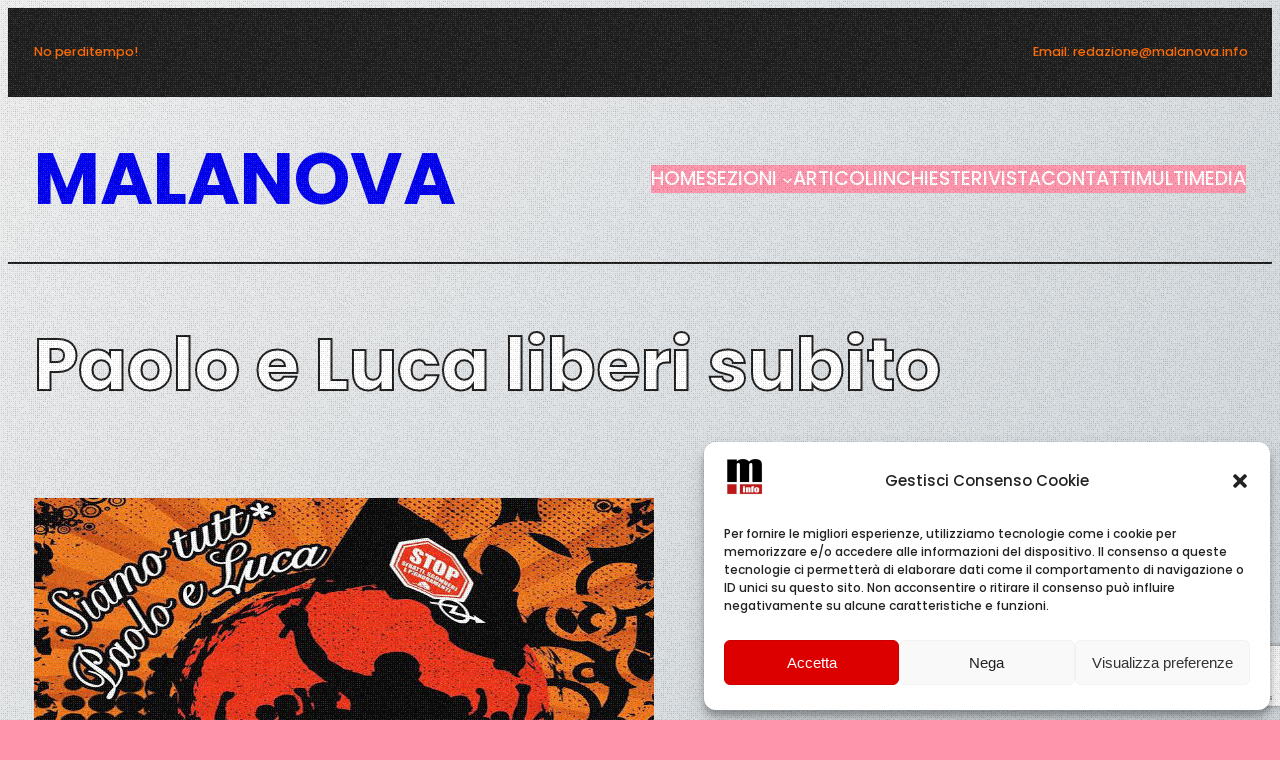

--- FILE ---
content_type: text/html; charset=utf-8
request_url: https://www.google.com/recaptcha/api2/anchor?ar=1&k=6LcbYP8cAAAAAF65d0Myz6hFfta5IXfHS2YZtmQ2&co=aHR0cHM6Ly93d3cubWFsYW5vdmEuaW5mbzo0NDM.&hl=en&v=9TiwnJFHeuIw_s0wSd3fiKfN&size=invisible&anchor-ms=20000&execute-ms=30000&cb=4mpk8iqsb1ur
body_size: 48343
content:
<!DOCTYPE HTML><html dir="ltr" lang="en"><head><meta http-equiv="Content-Type" content="text/html; charset=UTF-8">
<meta http-equiv="X-UA-Compatible" content="IE=edge">
<title>reCAPTCHA</title>
<style type="text/css">
/* cyrillic-ext */
@font-face {
  font-family: 'Roboto';
  font-style: normal;
  font-weight: 400;
  font-stretch: 100%;
  src: url(//fonts.gstatic.com/s/roboto/v48/KFO7CnqEu92Fr1ME7kSn66aGLdTylUAMa3GUBHMdazTgWw.woff2) format('woff2');
  unicode-range: U+0460-052F, U+1C80-1C8A, U+20B4, U+2DE0-2DFF, U+A640-A69F, U+FE2E-FE2F;
}
/* cyrillic */
@font-face {
  font-family: 'Roboto';
  font-style: normal;
  font-weight: 400;
  font-stretch: 100%;
  src: url(//fonts.gstatic.com/s/roboto/v48/KFO7CnqEu92Fr1ME7kSn66aGLdTylUAMa3iUBHMdazTgWw.woff2) format('woff2');
  unicode-range: U+0301, U+0400-045F, U+0490-0491, U+04B0-04B1, U+2116;
}
/* greek-ext */
@font-face {
  font-family: 'Roboto';
  font-style: normal;
  font-weight: 400;
  font-stretch: 100%;
  src: url(//fonts.gstatic.com/s/roboto/v48/KFO7CnqEu92Fr1ME7kSn66aGLdTylUAMa3CUBHMdazTgWw.woff2) format('woff2');
  unicode-range: U+1F00-1FFF;
}
/* greek */
@font-face {
  font-family: 'Roboto';
  font-style: normal;
  font-weight: 400;
  font-stretch: 100%;
  src: url(//fonts.gstatic.com/s/roboto/v48/KFO7CnqEu92Fr1ME7kSn66aGLdTylUAMa3-UBHMdazTgWw.woff2) format('woff2');
  unicode-range: U+0370-0377, U+037A-037F, U+0384-038A, U+038C, U+038E-03A1, U+03A3-03FF;
}
/* math */
@font-face {
  font-family: 'Roboto';
  font-style: normal;
  font-weight: 400;
  font-stretch: 100%;
  src: url(//fonts.gstatic.com/s/roboto/v48/KFO7CnqEu92Fr1ME7kSn66aGLdTylUAMawCUBHMdazTgWw.woff2) format('woff2');
  unicode-range: U+0302-0303, U+0305, U+0307-0308, U+0310, U+0312, U+0315, U+031A, U+0326-0327, U+032C, U+032F-0330, U+0332-0333, U+0338, U+033A, U+0346, U+034D, U+0391-03A1, U+03A3-03A9, U+03B1-03C9, U+03D1, U+03D5-03D6, U+03F0-03F1, U+03F4-03F5, U+2016-2017, U+2034-2038, U+203C, U+2040, U+2043, U+2047, U+2050, U+2057, U+205F, U+2070-2071, U+2074-208E, U+2090-209C, U+20D0-20DC, U+20E1, U+20E5-20EF, U+2100-2112, U+2114-2115, U+2117-2121, U+2123-214F, U+2190, U+2192, U+2194-21AE, U+21B0-21E5, U+21F1-21F2, U+21F4-2211, U+2213-2214, U+2216-22FF, U+2308-230B, U+2310, U+2319, U+231C-2321, U+2336-237A, U+237C, U+2395, U+239B-23B7, U+23D0, U+23DC-23E1, U+2474-2475, U+25AF, U+25B3, U+25B7, U+25BD, U+25C1, U+25CA, U+25CC, U+25FB, U+266D-266F, U+27C0-27FF, U+2900-2AFF, U+2B0E-2B11, U+2B30-2B4C, U+2BFE, U+3030, U+FF5B, U+FF5D, U+1D400-1D7FF, U+1EE00-1EEFF;
}
/* symbols */
@font-face {
  font-family: 'Roboto';
  font-style: normal;
  font-weight: 400;
  font-stretch: 100%;
  src: url(//fonts.gstatic.com/s/roboto/v48/KFO7CnqEu92Fr1ME7kSn66aGLdTylUAMaxKUBHMdazTgWw.woff2) format('woff2');
  unicode-range: U+0001-000C, U+000E-001F, U+007F-009F, U+20DD-20E0, U+20E2-20E4, U+2150-218F, U+2190, U+2192, U+2194-2199, U+21AF, U+21E6-21F0, U+21F3, U+2218-2219, U+2299, U+22C4-22C6, U+2300-243F, U+2440-244A, U+2460-24FF, U+25A0-27BF, U+2800-28FF, U+2921-2922, U+2981, U+29BF, U+29EB, U+2B00-2BFF, U+4DC0-4DFF, U+FFF9-FFFB, U+10140-1018E, U+10190-1019C, U+101A0, U+101D0-101FD, U+102E0-102FB, U+10E60-10E7E, U+1D2C0-1D2D3, U+1D2E0-1D37F, U+1F000-1F0FF, U+1F100-1F1AD, U+1F1E6-1F1FF, U+1F30D-1F30F, U+1F315, U+1F31C, U+1F31E, U+1F320-1F32C, U+1F336, U+1F378, U+1F37D, U+1F382, U+1F393-1F39F, U+1F3A7-1F3A8, U+1F3AC-1F3AF, U+1F3C2, U+1F3C4-1F3C6, U+1F3CA-1F3CE, U+1F3D4-1F3E0, U+1F3ED, U+1F3F1-1F3F3, U+1F3F5-1F3F7, U+1F408, U+1F415, U+1F41F, U+1F426, U+1F43F, U+1F441-1F442, U+1F444, U+1F446-1F449, U+1F44C-1F44E, U+1F453, U+1F46A, U+1F47D, U+1F4A3, U+1F4B0, U+1F4B3, U+1F4B9, U+1F4BB, U+1F4BF, U+1F4C8-1F4CB, U+1F4D6, U+1F4DA, U+1F4DF, U+1F4E3-1F4E6, U+1F4EA-1F4ED, U+1F4F7, U+1F4F9-1F4FB, U+1F4FD-1F4FE, U+1F503, U+1F507-1F50B, U+1F50D, U+1F512-1F513, U+1F53E-1F54A, U+1F54F-1F5FA, U+1F610, U+1F650-1F67F, U+1F687, U+1F68D, U+1F691, U+1F694, U+1F698, U+1F6AD, U+1F6B2, U+1F6B9-1F6BA, U+1F6BC, U+1F6C6-1F6CF, U+1F6D3-1F6D7, U+1F6E0-1F6EA, U+1F6F0-1F6F3, U+1F6F7-1F6FC, U+1F700-1F7FF, U+1F800-1F80B, U+1F810-1F847, U+1F850-1F859, U+1F860-1F887, U+1F890-1F8AD, U+1F8B0-1F8BB, U+1F8C0-1F8C1, U+1F900-1F90B, U+1F93B, U+1F946, U+1F984, U+1F996, U+1F9E9, U+1FA00-1FA6F, U+1FA70-1FA7C, U+1FA80-1FA89, U+1FA8F-1FAC6, U+1FACE-1FADC, U+1FADF-1FAE9, U+1FAF0-1FAF8, U+1FB00-1FBFF;
}
/* vietnamese */
@font-face {
  font-family: 'Roboto';
  font-style: normal;
  font-weight: 400;
  font-stretch: 100%;
  src: url(//fonts.gstatic.com/s/roboto/v48/KFO7CnqEu92Fr1ME7kSn66aGLdTylUAMa3OUBHMdazTgWw.woff2) format('woff2');
  unicode-range: U+0102-0103, U+0110-0111, U+0128-0129, U+0168-0169, U+01A0-01A1, U+01AF-01B0, U+0300-0301, U+0303-0304, U+0308-0309, U+0323, U+0329, U+1EA0-1EF9, U+20AB;
}
/* latin-ext */
@font-face {
  font-family: 'Roboto';
  font-style: normal;
  font-weight: 400;
  font-stretch: 100%;
  src: url(//fonts.gstatic.com/s/roboto/v48/KFO7CnqEu92Fr1ME7kSn66aGLdTylUAMa3KUBHMdazTgWw.woff2) format('woff2');
  unicode-range: U+0100-02BA, U+02BD-02C5, U+02C7-02CC, U+02CE-02D7, U+02DD-02FF, U+0304, U+0308, U+0329, U+1D00-1DBF, U+1E00-1E9F, U+1EF2-1EFF, U+2020, U+20A0-20AB, U+20AD-20C0, U+2113, U+2C60-2C7F, U+A720-A7FF;
}
/* latin */
@font-face {
  font-family: 'Roboto';
  font-style: normal;
  font-weight: 400;
  font-stretch: 100%;
  src: url(//fonts.gstatic.com/s/roboto/v48/KFO7CnqEu92Fr1ME7kSn66aGLdTylUAMa3yUBHMdazQ.woff2) format('woff2');
  unicode-range: U+0000-00FF, U+0131, U+0152-0153, U+02BB-02BC, U+02C6, U+02DA, U+02DC, U+0304, U+0308, U+0329, U+2000-206F, U+20AC, U+2122, U+2191, U+2193, U+2212, U+2215, U+FEFF, U+FFFD;
}
/* cyrillic-ext */
@font-face {
  font-family: 'Roboto';
  font-style: normal;
  font-weight: 500;
  font-stretch: 100%;
  src: url(//fonts.gstatic.com/s/roboto/v48/KFO7CnqEu92Fr1ME7kSn66aGLdTylUAMa3GUBHMdazTgWw.woff2) format('woff2');
  unicode-range: U+0460-052F, U+1C80-1C8A, U+20B4, U+2DE0-2DFF, U+A640-A69F, U+FE2E-FE2F;
}
/* cyrillic */
@font-face {
  font-family: 'Roboto';
  font-style: normal;
  font-weight: 500;
  font-stretch: 100%;
  src: url(//fonts.gstatic.com/s/roboto/v48/KFO7CnqEu92Fr1ME7kSn66aGLdTylUAMa3iUBHMdazTgWw.woff2) format('woff2');
  unicode-range: U+0301, U+0400-045F, U+0490-0491, U+04B0-04B1, U+2116;
}
/* greek-ext */
@font-face {
  font-family: 'Roboto';
  font-style: normal;
  font-weight: 500;
  font-stretch: 100%;
  src: url(//fonts.gstatic.com/s/roboto/v48/KFO7CnqEu92Fr1ME7kSn66aGLdTylUAMa3CUBHMdazTgWw.woff2) format('woff2');
  unicode-range: U+1F00-1FFF;
}
/* greek */
@font-face {
  font-family: 'Roboto';
  font-style: normal;
  font-weight: 500;
  font-stretch: 100%;
  src: url(//fonts.gstatic.com/s/roboto/v48/KFO7CnqEu92Fr1ME7kSn66aGLdTylUAMa3-UBHMdazTgWw.woff2) format('woff2');
  unicode-range: U+0370-0377, U+037A-037F, U+0384-038A, U+038C, U+038E-03A1, U+03A3-03FF;
}
/* math */
@font-face {
  font-family: 'Roboto';
  font-style: normal;
  font-weight: 500;
  font-stretch: 100%;
  src: url(//fonts.gstatic.com/s/roboto/v48/KFO7CnqEu92Fr1ME7kSn66aGLdTylUAMawCUBHMdazTgWw.woff2) format('woff2');
  unicode-range: U+0302-0303, U+0305, U+0307-0308, U+0310, U+0312, U+0315, U+031A, U+0326-0327, U+032C, U+032F-0330, U+0332-0333, U+0338, U+033A, U+0346, U+034D, U+0391-03A1, U+03A3-03A9, U+03B1-03C9, U+03D1, U+03D5-03D6, U+03F0-03F1, U+03F4-03F5, U+2016-2017, U+2034-2038, U+203C, U+2040, U+2043, U+2047, U+2050, U+2057, U+205F, U+2070-2071, U+2074-208E, U+2090-209C, U+20D0-20DC, U+20E1, U+20E5-20EF, U+2100-2112, U+2114-2115, U+2117-2121, U+2123-214F, U+2190, U+2192, U+2194-21AE, U+21B0-21E5, U+21F1-21F2, U+21F4-2211, U+2213-2214, U+2216-22FF, U+2308-230B, U+2310, U+2319, U+231C-2321, U+2336-237A, U+237C, U+2395, U+239B-23B7, U+23D0, U+23DC-23E1, U+2474-2475, U+25AF, U+25B3, U+25B7, U+25BD, U+25C1, U+25CA, U+25CC, U+25FB, U+266D-266F, U+27C0-27FF, U+2900-2AFF, U+2B0E-2B11, U+2B30-2B4C, U+2BFE, U+3030, U+FF5B, U+FF5D, U+1D400-1D7FF, U+1EE00-1EEFF;
}
/* symbols */
@font-face {
  font-family: 'Roboto';
  font-style: normal;
  font-weight: 500;
  font-stretch: 100%;
  src: url(//fonts.gstatic.com/s/roboto/v48/KFO7CnqEu92Fr1ME7kSn66aGLdTylUAMaxKUBHMdazTgWw.woff2) format('woff2');
  unicode-range: U+0001-000C, U+000E-001F, U+007F-009F, U+20DD-20E0, U+20E2-20E4, U+2150-218F, U+2190, U+2192, U+2194-2199, U+21AF, U+21E6-21F0, U+21F3, U+2218-2219, U+2299, U+22C4-22C6, U+2300-243F, U+2440-244A, U+2460-24FF, U+25A0-27BF, U+2800-28FF, U+2921-2922, U+2981, U+29BF, U+29EB, U+2B00-2BFF, U+4DC0-4DFF, U+FFF9-FFFB, U+10140-1018E, U+10190-1019C, U+101A0, U+101D0-101FD, U+102E0-102FB, U+10E60-10E7E, U+1D2C0-1D2D3, U+1D2E0-1D37F, U+1F000-1F0FF, U+1F100-1F1AD, U+1F1E6-1F1FF, U+1F30D-1F30F, U+1F315, U+1F31C, U+1F31E, U+1F320-1F32C, U+1F336, U+1F378, U+1F37D, U+1F382, U+1F393-1F39F, U+1F3A7-1F3A8, U+1F3AC-1F3AF, U+1F3C2, U+1F3C4-1F3C6, U+1F3CA-1F3CE, U+1F3D4-1F3E0, U+1F3ED, U+1F3F1-1F3F3, U+1F3F5-1F3F7, U+1F408, U+1F415, U+1F41F, U+1F426, U+1F43F, U+1F441-1F442, U+1F444, U+1F446-1F449, U+1F44C-1F44E, U+1F453, U+1F46A, U+1F47D, U+1F4A3, U+1F4B0, U+1F4B3, U+1F4B9, U+1F4BB, U+1F4BF, U+1F4C8-1F4CB, U+1F4D6, U+1F4DA, U+1F4DF, U+1F4E3-1F4E6, U+1F4EA-1F4ED, U+1F4F7, U+1F4F9-1F4FB, U+1F4FD-1F4FE, U+1F503, U+1F507-1F50B, U+1F50D, U+1F512-1F513, U+1F53E-1F54A, U+1F54F-1F5FA, U+1F610, U+1F650-1F67F, U+1F687, U+1F68D, U+1F691, U+1F694, U+1F698, U+1F6AD, U+1F6B2, U+1F6B9-1F6BA, U+1F6BC, U+1F6C6-1F6CF, U+1F6D3-1F6D7, U+1F6E0-1F6EA, U+1F6F0-1F6F3, U+1F6F7-1F6FC, U+1F700-1F7FF, U+1F800-1F80B, U+1F810-1F847, U+1F850-1F859, U+1F860-1F887, U+1F890-1F8AD, U+1F8B0-1F8BB, U+1F8C0-1F8C1, U+1F900-1F90B, U+1F93B, U+1F946, U+1F984, U+1F996, U+1F9E9, U+1FA00-1FA6F, U+1FA70-1FA7C, U+1FA80-1FA89, U+1FA8F-1FAC6, U+1FACE-1FADC, U+1FADF-1FAE9, U+1FAF0-1FAF8, U+1FB00-1FBFF;
}
/* vietnamese */
@font-face {
  font-family: 'Roboto';
  font-style: normal;
  font-weight: 500;
  font-stretch: 100%;
  src: url(//fonts.gstatic.com/s/roboto/v48/KFO7CnqEu92Fr1ME7kSn66aGLdTylUAMa3OUBHMdazTgWw.woff2) format('woff2');
  unicode-range: U+0102-0103, U+0110-0111, U+0128-0129, U+0168-0169, U+01A0-01A1, U+01AF-01B0, U+0300-0301, U+0303-0304, U+0308-0309, U+0323, U+0329, U+1EA0-1EF9, U+20AB;
}
/* latin-ext */
@font-face {
  font-family: 'Roboto';
  font-style: normal;
  font-weight: 500;
  font-stretch: 100%;
  src: url(//fonts.gstatic.com/s/roboto/v48/KFO7CnqEu92Fr1ME7kSn66aGLdTylUAMa3KUBHMdazTgWw.woff2) format('woff2');
  unicode-range: U+0100-02BA, U+02BD-02C5, U+02C7-02CC, U+02CE-02D7, U+02DD-02FF, U+0304, U+0308, U+0329, U+1D00-1DBF, U+1E00-1E9F, U+1EF2-1EFF, U+2020, U+20A0-20AB, U+20AD-20C0, U+2113, U+2C60-2C7F, U+A720-A7FF;
}
/* latin */
@font-face {
  font-family: 'Roboto';
  font-style: normal;
  font-weight: 500;
  font-stretch: 100%;
  src: url(//fonts.gstatic.com/s/roboto/v48/KFO7CnqEu92Fr1ME7kSn66aGLdTylUAMa3yUBHMdazQ.woff2) format('woff2');
  unicode-range: U+0000-00FF, U+0131, U+0152-0153, U+02BB-02BC, U+02C6, U+02DA, U+02DC, U+0304, U+0308, U+0329, U+2000-206F, U+20AC, U+2122, U+2191, U+2193, U+2212, U+2215, U+FEFF, U+FFFD;
}
/* cyrillic-ext */
@font-face {
  font-family: 'Roboto';
  font-style: normal;
  font-weight: 900;
  font-stretch: 100%;
  src: url(//fonts.gstatic.com/s/roboto/v48/KFO7CnqEu92Fr1ME7kSn66aGLdTylUAMa3GUBHMdazTgWw.woff2) format('woff2');
  unicode-range: U+0460-052F, U+1C80-1C8A, U+20B4, U+2DE0-2DFF, U+A640-A69F, U+FE2E-FE2F;
}
/* cyrillic */
@font-face {
  font-family: 'Roboto';
  font-style: normal;
  font-weight: 900;
  font-stretch: 100%;
  src: url(//fonts.gstatic.com/s/roboto/v48/KFO7CnqEu92Fr1ME7kSn66aGLdTylUAMa3iUBHMdazTgWw.woff2) format('woff2');
  unicode-range: U+0301, U+0400-045F, U+0490-0491, U+04B0-04B1, U+2116;
}
/* greek-ext */
@font-face {
  font-family: 'Roboto';
  font-style: normal;
  font-weight: 900;
  font-stretch: 100%;
  src: url(//fonts.gstatic.com/s/roboto/v48/KFO7CnqEu92Fr1ME7kSn66aGLdTylUAMa3CUBHMdazTgWw.woff2) format('woff2');
  unicode-range: U+1F00-1FFF;
}
/* greek */
@font-face {
  font-family: 'Roboto';
  font-style: normal;
  font-weight: 900;
  font-stretch: 100%;
  src: url(//fonts.gstatic.com/s/roboto/v48/KFO7CnqEu92Fr1ME7kSn66aGLdTylUAMa3-UBHMdazTgWw.woff2) format('woff2');
  unicode-range: U+0370-0377, U+037A-037F, U+0384-038A, U+038C, U+038E-03A1, U+03A3-03FF;
}
/* math */
@font-face {
  font-family: 'Roboto';
  font-style: normal;
  font-weight: 900;
  font-stretch: 100%;
  src: url(//fonts.gstatic.com/s/roboto/v48/KFO7CnqEu92Fr1ME7kSn66aGLdTylUAMawCUBHMdazTgWw.woff2) format('woff2');
  unicode-range: U+0302-0303, U+0305, U+0307-0308, U+0310, U+0312, U+0315, U+031A, U+0326-0327, U+032C, U+032F-0330, U+0332-0333, U+0338, U+033A, U+0346, U+034D, U+0391-03A1, U+03A3-03A9, U+03B1-03C9, U+03D1, U+03D5-03D6, U+03F0-03F1, U+03F4-03F5, U+2016-2017, U+2034-2038, U+203C, U+2040, U+2043, U+2047, U+2050, U+2057, U+205F, U+2070-2071, U+2074-208E, U+2090-209C, U+20D0-20DC, U+20E1, U+20E5-20EF, U+2100-2112, U+2114-2115, U+2117-2121, U+2123-214F, U+2190, U+2192, U+2194-21AE, U+21B0-21E5, U+21F1-21F2, U+21F4-2211, U+2213-2214, U+2216-22FF, U+2308-230B, U+2310, U+2319, U+231C-2321, U+2336-237A, U+237C, U+2395, U+239B-23B7, U+23D0, U+23DC-23E1, U+2474-2475, U+25AF, U+25B3, U+25B7, U+25BD, U+25C1, U+25CA, U+25CC, U+25FB, U+266D-266F, U+27C0-27FF, U+2900-2AFF, U+2B0E-2B11, U+2B30-2B4C, U+2BFE, U+3030, U+FF5B, U+FF5D, U+1D400-1D7FF, U+1EE00-1EEFF;
}
/* symbols */
@font-face {
  font-family: 'Roboto';
  font-style: normal;
  font-weight: 900;
  font-stretch: 100%;
  src: url(//fonts.gstatic.com/s/roboto/v48/KFO7CnqEu92Fr1ME7kSn66aGLdTylUAMaxKUBHMdazTgWw.woff2) format('woff2');
  unicode-range: U+0001-000C, U+000E-001F, U+007F-009F, U+20DD-20E0, U+20E2-20E4, U+2150-218F, U+2190, U+2192, U+2194-2199, U+21AF, U+21E6-21F0, U+21F3, U+2218-2219, U+2299, U+22C4-22C6, U+2300-243F, U+2440-244A, U+2460-24FF, U+25A0-27BF, U+2800-28FF, U+2921-2922, U+2981, U+29BF, U+29EB, U+2B00-2BFF, U+4DC0-4DFF, U+FFF9-FFFB, U+10140-1018E, U+10190-1019C, U+101A0, U+101D0-101FD, U+102E0-102FB, U+10E60-10E7E, U+1D2C0-1D2D3, U+1D2E0-1D37F, U+1F000-1F0FF, U+1F100-1F1AD, U+1F1E6-1F1FF, U+1F30D-1F30F, U+1F315, U+1F31C, U+1F31E, U+1F320-1F32C, U+1F336, U+1F378, U+1F37D, U+1F382, U+1F393-1F39F, U+1F3A7-1F3A8, U+1F3AC-1F3AF, U+1F3C2, U+1F3C4-1F3C6, U+1F3CA-1F3CE, U+1F3D4-1F3E0, U+1F3ED, U+1F3F1-1F3F3, U+1F3F5-1F3F7, U+1F408, U+1F415, U+1F41F, U+1F426, U+1F43F, U+1F441-1F442, U+1F444, U+1F446-1F449, U+1F44C-1F44E, U+1F453, U+1F46A, U+1F47D, U+1F4A3, U+1F4B0, U+1F4B3, U+1F4B9, U+1F4BB, U+1F4BF, U+1F4C8-1F4CB, U+1F4D6, U+1F4DA, U+1F4DF, U+1F4E3-1F4E6, U+1F4EA-1F4ED, U+1F4F7, U+1F4F9-1F4FB, U+1F4FD-1F4FE, U+1F503, U+1F507-1F50B, U+1F50D, U+1F512-1F513, U+1F53E-1F54A, U+1F54F-1F5FA, U+1F610, U+1F650-1F67F, U+1F687, U+1F68D, U+1F691, U+1F694, U+1F698, U+1F6AD, U+1F6B2, U+1F6B9-1F6BA, U+1F6BC, U+1F6C6-1F6CF, U+1F6D3-1F6D7, U+1F6E0-1F6EA, U+1F6F0-1F6F3, U+1F6F7-1F6FC, U+1F700-1F7FF, U+1F800-1F80B, U+1F810-1F847, U+1F850-1F859, U+1F860-1F887, U+1F890-1F8AD, U+1F8B0-1F8BB, U+1F8C0-1F8C1, U+1F900-1F90B, U+1F93B, U+1F946, U+1F984, U+1F996, U+1F9E9, U+1FA00-1FA6F, U+1FA70-1FA7C, U+1FA80-1FA89, U+1FA8F-1FAC6, U+1FACE-1FADC, U+1FADF-1FAE9, U+1FAF0-1FAF8, U+1FB00-1FBFF;
}
/* vietnamese */
@font-face {
  font-family: 'Roboto';
  font-style: normal;
  font-weight: 900;
  font-stretch: 100%;
  src: url(//fonts.gstatic.com/s/roboto/v48/KFO7CnqEu92Fr1ME7kSn66aGLdTylUAMa3OUBHMdazTgWw.woff2) format('woff2');
  unicode-range: U+0102-0103, U+0110-0111, U+0128-0129, U+0168-0169, U+01A0-01A1, U+01AF-01B0, U+0300-0301, U+0303-0304, U+0308-0309, U+0323, U+0329, U+1EA0-1EF9, U+20AB;
}
/* latin-ext */
@font-face {
  font-family: 'Roboto';
  font-style: normal;
  font-weight: 900;
  font-stretch: 100%;
  src: url(//fonts.gstatic.com/s/roboto/v48/KFO7CnqEu92Fr1ME7kSn66aGLdTylUAMa3KUBHMdazTgWw.woff2) format('woff2');
  unicode-range: U+0100-02BA, U+02BD-02C5, U+02C7-02CC, U+02CE-02D7, U+02DD-02FF, U+0304, U+0308, U+0329, U+1D00-1DBF, U+1E00-1E9F, U+1EF2-1EFF, U+2020, U+20A0-20AB, U+20AD-20C0, U+2113, U+2C60-2C7F, U+A720-A7FF;
}
/* latin */
@font-face {
  font-family: 'Roboto';
  font-style: normal;
  font-weight: 900;
  font-stretch: 100%;
  src: url(//fonts.gstatic.com/s/roboto/v48/KFO7CnqEu92Fr1ME7kSn66aGLdTylUAMa3yUBHMdazQ.woff2) format('woff2');
  unicode-range: U+0000-00FF, U+0131, U+0152-0153, U+02BB-02BC, U+02C6, U+02DA, U+02DC, U+0304, U+0308, U+0329, U+2000-206F, U+20AC, U+2122, U+2191, U+2193, U+2212, U+2215, U+FEFF, U+FFFD;
}

</style>
<link rel="stylesheet" type="text/css" href="https://www.gstatic.com/recaptcha/releases/9TiwnJFHeuIw_s0wSd3fiKfN/styles__ltr.css">
<script nonce="C6ZMxSWEc4nzgSz9ID867w" type="text/javascript">window['__recaptcha_api'] = 'https://www.google.com/recaptcha/api2/';</script>
<script type="text/javascript" src="https://www.gstatic.com/recaptcha/releases/9TiwnJFHeuIw_s0wSd3fiKfN/recaptcha__en.js" nonce="C6ZMxSWEc4nzgSz9ID867w">
      
    </script></head>
<body><div id="rc-anchor-alert" class="rc-anchor-alert"></div>
<input type="hidden" id="recaptcha-token" value="[base64]">
<script type="text/javascript" nonce="C6ZMxSWEc4nzgSz9ID867w">
      recaptcha.anchor.Main.init("[\x22ainput\x22,[\x22bgdata\x22,\x22\x22,\[base64]/[base64]/[base64]/[base64]/cjw8ejpyPj4+eil9Y2F0Y2gobCl7dGhyb3cgbDt9fSxIPWZ1bmN0aW9uKHcsdCx6KXtpZih3PT0xOTR8fHc9PTIwOCl0LnZbd10/dC52W3ddLmNvbmNhdCh6KTp0LnZbd109b2Yoeix0KTtlbHNle2lmKHQuYkImJnchPTMxNylyZXR1cm47dz09NjZ8fHc9PTEyMnx8dz09NDcwfHx3PT00NHx8dz09NDE2fHx3PT0zOTd8fHc9PTQyMXx8dz09Njh8fHc9PTcwfHx3PT0xODQ/[base64]/[base64]/[base64]/bmV3IGRbVl0oSlswXSk6cD09Mj9uZXcgZFtWXShKWzBdLEpbMV0pOnA9PTM/bmV3IGRbVl0oSlswXSxKWzFdLEpbMl0pOnA9PTQ/[base64]/[base64]/[base64]/[base64]\x22,\[base64]\x22,\x22esK1wqx6w5PCsX/CpMOUWcKGY8O2wrwfJcOfw65DwpbDscOEbWMqW8K+w5loZMK9eFjDncOjwrhiWcOHw4nCszTCtgkbwoE0wqd2dcKYfMK6ARXDlVRIacKswpjDkcKBw6PDtMK+w4fDjxXChnjCjsKwwo/CgcKPw5fCtTbDlcKWL8KfZl7Dh8OqwqPDj8OXw6/Cj8O6wqMXY8KhwqdnQzIowrQhwpopFcKqwrXDt1/Dn8KYw7LCj8OaN2VWwoMSwoXCrMKjwoQjCcKwLV7DscO3wp7CqsOfwoLCuCPDgwjCtsO0w5LDpMO+wpUawqVgBMOPwpc3wrZMS8OSwoQOUMKew5VZZMKnwoF+w6hJw4/CjArDkRTCo2XCisOLKcKUw69GwqzDvcOBCcOcCjQJFcK5YhBpfcOVEsKORsO5M8OCwpPDon/DhsKGw77CvDLDqClmajPCuTsKw7lSw5Inwo3CsijDtR3DgMKtD8OkwqB0wr7DvsK2w7fDv2pJbsKvMcKcw6DCpsOxHDV2KVbCj24AwqrDgHlcw47CnVTCsFxBw4M/[base64]/wqohcWzCvcOHRQl7wrjDn8KTw5gqw7LCvi0lw6IMwrdkZE3DlAgNw5jDhMO/[base64]/CqcOob0R1CRZdK10iwqbDuGRCYMOcwpYpwplvHcKdDsKxMsKZw6DDvsKXOcOrwpfChsK+w74ew7EHw7Q4dcK5fjNVwpLDkMOGwpDCtcOYwovDg2PCvX/DvsOhwqFIwqvCgcKDQMKswrxnXcOmw7rCohMdKsK8wqodw7UfwpfDgMKxwr9uMMKhTsK2wo3DhzvCmmHDhWRwSTU8F3rCisKMEMOTL3pAOWTDlCN0JD0Rw5IDY1nDjCoOLibCgjF7wrhawppwHcOYf8Oawq7DicOpScKEw70jGhMnecKfwoXDoMOywqhOw6M/w5zDisKDW8OqwrwSVcKowoU7w63CqsOtw4NcDMKVAcOjd8OVw7ZBw7pbw5FFw6TCuTsLw6fChsKDw69VCcK4MC/Cl8KoTy/Cv2DDjcOtwrnDrDUhw5LCtcOFQsOQcMOEwoIhRWN3w5PDnMOrwpY1UVfDgsKHwoPChWgLw5TDt8OzbULDrMOXOA7CqcOZPijCrVkiwpLCrCrDoWtIw69fXMK7JU9pwoXCisKqwpbCr8K/w4PDkE1zGcKDw5fCmsKzDGpRw7DDkEx1w5rDlm9Gw7HDjcOZM0nDq0PCjMK7BUFdw6bCvcOdw4h9wrfDg8OVwr9Iw5TCu8KxFHlFRRNWB8KLw4zCt0M0w5BWNnzDl8ObP8OQEcO/cClKwqDDvQFAwoLCpBvDlsOCwqMdWcOnwo9XQ8OgasK5w7klw7jDicKjAx/Co8KAw7DDl8KBwrnCjsKJdDM3w5UOc13DkcKYwrfClsOdw43Ci8OAwpTChzPDvG1jwonDl8KhMCBeXAjDth8qwoLCrcK0wq/DnEnCkcKNwp9xw4TCgMKHw49JesOCw5nCnDrDpinDvmxMRkfCgkUFXRA6wrE2e8OESyI6LlTDsMOhwoV8w5Nsw6DDlVfDo07DlMKVwoLCuMKMwogHIMOSW8OUNHpBPMKQw5/CmQFWLVbDm8KvWF/ChsKIwrQDw4TCgxvCoV3CkHLCk3zCtcOSU8KMCsODT8OeBsKuT0EJw7U/[base64]/Dk2Fje8Kswo7Dh8Kqwrx0w5tywozCscKbwrzCu8OWMcKRw5rDvcOVwqk1azXCksO2w47CocOSdV/Dt8OEwqjDncKNIwXDnh8lw7RsMsKkwpnDhCJBw4UkWcOiemklQHxbwovDm3IQMcOKTsK3O20yeWBPEsOgw67CnsKZV8KFJGhFKn/ChAQYbi/Ci8KlworCq2TDkHHCsMO2wqDCqWLDqz/[base64]/[base64]/YEIjCMKuDcOxwo3CkAvCq8OVw4VjwqvDtBLDvMOtWsO3O8OGA1hiWj8lwqMcREfCgMKXf0M0w4rDjXxsR8OvI2LDhRbDtk8NJcKpET3DhMKMwr7CvnYNwqPDuhM2E8OkLlEFZkXDpMKKwpdRYRDCiMOwwq7CtcKNw7YFwqfDjsOzw6nDq13DgsKaw5zDhxnDhMKXw5/Dv8OSMhvDsMKUPcOKwpN2aMKLG8KBMMOKPkgnwpgRdsOJNEDDgmLDgVrCgcO4XE7DnXjCkcOVwpbDnEXCmsOwwrQQL0Agwqhrw54Dwo/Cn8OCDsK5NcK/[base64]/[base64]/ChMKXw4APCcK9Hi1uwr8/[base64]/CjGLCoMKhS8K9w7fDpcOnF3vCjMK4w7sJOMKUw5HDvAHCsMKmE1XDjXXCvBzDtlTDlsODw7Njw57CozfCgAMlwq8dw752L8ODVsKZw7Zswopbwp3Cs1XDl0EUw4nDuQrDkHzDnDEewrjDtMKlwrh/[base64]/CmMO8KcOZw5M4A0HCv10PR0/Dl8KwYMOfwqIBwopOAxJmwpXCm8KhHcKewroew5HDtMOkUsO9CjkswrECbcKIwrHCpRfCrcO/TcOselLDglEqBMOLw4QAw5PCncOmEktkCX9cwrZawpcvVcKRwoUcwpfDrHpbwqHCvndjwoPCrixYRcONw4fDlMOpw4vCqyFrKWHCq8OjWhh5fcKzIwvCmVvCnMO6eFjCiCo5AWXDvDbCtsO0wqbDu8OlCXLCtgg9wovDnQc6wqvChsKJwodLwo/DvCd5czTDlMKlwrRxCMKcwrfDrmjDmMO6cjLCtVFRwozDscKZw7o8w4UcE8KMI1l9aMK1wrQJZsOnSsOYwqrCp8OJw6LDsg5RDsKMbsKcWRjCuUR5wokSwq0eQ8Oow6PDmATCtz1NS8KxUsK8wqwJNVEeAwQPcMKaw5DCkjjDvMKWwr/CujALHyUcfTZYw6sVw6PDgnlvwoHDpxfDtXrDqcOcH8OGP8KkwptqQgnDrMKpDHbDkMOZwpPDihvDnl4Ywo3CqSkOwrrDoDHDvMOzw6dlwr7Di8Omw4hkwoAgwrYIw7I/A8OpAcOQCRLCo8K0EUhQZMKgw4gnw5DDimfCuBF3w6fDvMOBwrZ7XcKoKXzDk8OKN8OFQ3DCqlvDncKbeghWLxrDscOYfU/CsMOGworDgBTCsTXDicKBw7JMAjgAJsOgak52w5Iiw5pPSsKLw7Fuf1TDucKHw7XDmcKSf8Obwq1rVijDkmLCo8KpF8Oqw6zDjcKIwoXClMOYwojCsGpTwrQMJmLCmwIOdHfDoDHCvMKhw4jDi0ERwrpaw4MAwrA/YsKnbcKMMQ3DlMKOw4ZAFRJ3OcKfNGV8SsKYwqkcWcOaP8OIUsKBegXDoF1zKsKmwrdnwprDiMKaw7vDnMKrYWUzwrRpO8O2wrfDm8KAKMKIJsKDw6F5w6lvwp/Cvn3CqsKwDnAmK3/[base64]/Cv8KHw4DCkcOERcOiwoIWw6XCosOKLCDCssKjRcOpQj5ZV8OjKFLCrQU8w5LDoi3Dtl3CtiDDgh3DsVEWwo7DjBXCkMObYDwdAsOEwp5Zw5o6w5vDqh0XwqhpFcKRBi/ClcKSaMOWYDjDtALDqQFfRD8xX8OgHsO+wosHw75rMcOdwrTDszUPNl7Dl8Kqwq94f8OVQnXCqcOPw4fDj8ORw65hwoBVfVV/UEfCnArCk3DDrkjDlcOwXMOBCsOdNm/CnMKRdyjCmX1pUQDDp8KYNsKrwoMjbQ44dsOPRcKPwoYMasKew6TDhGAXORzCmhN/wrMKwqPCp1PDrmlgwq5pwqLCsXTCr8OlZ8KcwqbChAhWwq3CtHJNaMK/XHA9w690w70Sw4J1w6hyTcOFfsOXWMOmPsOuFsOww43DrmvCkHTClcKgwqXDocOXanTDsU0yw5PCmMKJwrzCp8KEDGVjwqdFw7DDhwgjHcOrwp/[base64]/DpMOMw47CsMODw5BrwonDighYwr7DisO5w7bDi8KBRxJ6HcOvX3/CmMKQYsOxMyrCm3Fqw6HCvMOyw7/ClsOWw5ohSsKdAGDCvMKuw4Qvw47CqiDDnsKdHsKfC8ONAMOTfR0Nw4lMFsKcD0rDmsOYXDPCiH3DiRIIQcKaw5Awwp1rwq19w7tFwo9Iw7JfClIKwopNwrYSThXDj8OZFsOMVMObJsKPQMKCUFjDu3cew7h0VzHCs8ObGUYMesKMWA/[base64]/FAJCwpLDo37DuMOUAcO3w44Fwo1BPsO1LcOiwqAkwp8xRTbCuwRsw6nCgFwmw7gIJz7ChMKTw6/[base64]/wrcLw65DC8O9fMOMw58Ww6PDtFvCtcK9w6vDhsOUTSwHf8OXUxfCrMOpwoJNwo/Dl8KxUsKFw53DqcOrwoh6XcKPw7N/XBPCjmoNRsK+wpPDgcOGw5Q1W0bDoyLDnMKZUVbDsDt0RMKAKWfDmsORYMOdBMO+woVOI8ODwoXCpcOQwpfDtylFc1DDhC0sw512w7AsRsKcwp3Cp8K7w6c8w7nCtCQaw4/CjMKlwq/DvDALwpFUwqV4M8Kew6LCoQ7CiEfChcOvU8K2w5HDscK9KsOkwrXDhcOYwrghw5llSFTCtcKpSjx9wo7CjMKSwrfDrcKvwoZnwpnDn8Ofwp8Dw47CnsOUwpLDpsODcxkFbjfDp8OkAcKeXB/DqBkTFUHCtSdsw4bCqDPCjMKVwpQlwoRAYxhlfsKFw4suAgV1wqnCpjYuw7/[base64]/Cm8KJw7fCvcOQScOFKR97T8OSEz8Qw5QPw7fDjEtYwrRLwrBABArDm8KWw5JYHcKOwpTCtgFQcsO4w6/CnmrCpjYyw51bw4tOMcKJV2ltwoDDqsOBDH9Uw4slw7/DsgVRw67CuDg4WyfCjh0oTcKcw4PDkGFgE8ObdhB+FMOhEigMw5vClMK8DyLDg8Olwo/DlC4Two3DosKzw4EUw7XDicO4OsOTCAJxwpDCsxjDhllowpLCvxNuwrrDgcKea3YuMMKuCDBLUVjCvsKmY8KqwqPDh8O3Wmk7wo1NPMKNEsO6GMOMIcOGEsOUw6bDkMOlDl/[base64]/CuFfCgcO/[base64]/wprDkMKFwpdbCAogJsOicsKmwqAdw7BMw7BXU8KGwosSwqtRwocUw6PDhsOOIMO6VQxvwp/[base64]/YxfCuHLCvR1jwoE8wr1/w4FCV33ClcKbw6o8SDJfU0wub1xwc8OFcwQpw5Jcw6/ChMOewppkPVtdw6YAFCN0wrfDosOrKRTChFd6DcOlYlhNVcONw7zDvMOkwoIjBMKdU14xNsKdZcOnwqRkScKZbwfCoMKrwpbDp8OMGsOtYgDDhMKmw7nCjifDncKtw79jw6Y2wofDiMK/[base64]/CnEUDcMOXNAg/woEnwrfDiDDDrcOYwoN8CMKfZybDgTfCssKAfn/[base64]/Dg00SRsOeYsOvwogVw6/[base64]/wp/DpSphw6rDssOhw5XDkHHCisOkZMKeW21GEzYPPT9zw5B6W8KnPMKsw6zCm8ObwrzCvhPCs8KDDG3DvUXCvMO9w4VsCjgawrhHw5Bew5XCrMOWw53DlsKhTsOIAVkRw7ICwp56wps1w5/DksOYfzzCusKQbEHCsCzDoBTCj8KCwrTCssOqDMKcWcOIwpgSOcO3fMODw6sCI0vDvTXCgsO1wozDngVDB8OzwpsTYyhOWCUnwqzCl1rDuTpwN3/DshjCo8O2w4rCn8Ouw5jCrUBJwrjDkhvDicONw4fDrFl5w7VKAsKNw47ClWkIwoLDgsKow7FfwrvCvVnDmFPDim/CusKRw4XDlHnDqMKGIsKNdSXDvsK5HsK/GzxNcMOnIsKWw77Dr8Oqc8KgwqfCksKVW8OAwrpjwpfDosOPw6Z2Dj3CrMKnw5ADTcKdIV7Dj8OVNBzCliEjWMO0OFjCqgs0WsKnSMOuSMOwejIyTBQ9w6fDjmwZwoUJDsOaw4XCj8Kxw51rw5pcwq3CqMOoH8OFw4JLai/DoMOsf8OTwpQOw5sVw4jDqcK1woArwo3DgcK/w4lzw6/[base64]/CoAbCssKjwpPCtsK1IH7Dq11gasKdwqjChUlQfh0kdmdRasOGwqF7FTRZL3Vkw6MQw5MowrVuIsKvw60oF8O1wo4lw4PDucO5HEccPhzCrjxHw6bCucKkGEw3wo4mA8O5w4zCrXvDsmUpw54vM8O3AMKAfiLDvy7CisOrwo/DkMK2fR1/UXFQw5cVw6Ihw4vDncObIW7CnMKGw7BxFDx8w5wRw63CsMOEw5IEMcOQwp7DvB7DkD1FIMK0wpFgBMO9Y0/Dn8Kkw7BzwrrClsK9ajbDp8OiwrAuw7wqw47CvigpZsKBTxhoWk3CkcK9MQU/wp7DjsKmYsONw5zCpwkQAcKWesKFw77Ct0kMR1bChxVnX8KLPMKYw5hVGD7Ci8OBGjtJdRtzZBJrE8O3EU/DnS3Dmngzw5zDuFRvw61wwojCpkHDkgJTBTvDosOdYErDmHlHw6XDviPCocOzTcKnFSJ5w6/DgmDCl2N6wqPCisO7KsOHCsO2woXDucK3JVRbah/Cr8OxFGjDhsKxEMOZZsK6E37CvnR1w5HDlTHCuAfDjBAjw7rDvsKSwp7Cm1l4RsKBw5APPV8Jw55Jwr8aL8OqwqAywp0zcy5BwpYafMKew4XCgcOVwrc2dcOfw4vDg8KDwocjL2bDsMKfYMOCXDLDgicdwp/[base64]/DhMOxwrHDocOoYxPCojPDjsKDwq3CrnfDhMOFw7wiYhnCmEY2CnfCgcKxWWxaw4fCrMKHckFxTMKsfTXDn8KJckjDjcKkwrZRfWZhPMOnEcK0SzhHMV7DnlzCuxofwpjDlsOUwp4bXRjChEcALcKXw5nCkw/[base64]/CkMOZwrpcw6/Di20Aw4HDiQ4+YsKjZn/[base64]/DiWs7ITfCjxvCq8KeHQTDksOBwoB0w4gjwoAcwr1iZ8OGYnRcL8O7w7XCqjdAw4/DlsK1wqYqYMOKLsOnw48nwpvCojPDjsKEw7HCicOwwpFbw6/CtMKPbyENwo3Cu8KewosXWcOpFDwnw456M0DDrcKRw4ZzfsK5KAFWwqTChnteVlVWPsKDwrTDg1Njw7MPeMOufcK/wrzCnh/[base64]/w5/DgS7DpFzCm8KFwqkWWWHCmcKMWh5PwqIYwpgQw7jDhsOYejg9wrPChsKPwq1BS1rCgcOswovCpRtdw6nDicOtCDRDJsOuBsO2wprDtQ3DgMKPwpfCpcOgMMOKacKDOMOEwp7CoWTDjkxgw4jCjm5pfm9ewq17cG17w7fCh1jDkcO/BcKKa8KPUcOJw7DCu8KYSMOJwpDCusO+bsOPw4rDvsKKfjLDnyvCvmHDmTIlfjVBw5XDnTXDo8KUw4LCrcO6w7NnEsOcwqZWPDhHwpItw5tWwp/Dr30Iwq7CtywIEcOVwrvCgMKgPn3CpMO+AsOEO8OnEDwmdnHCs8OrUcKowqYAwrjCjC5Twr8VwoLDgMODS2gVNmpcw6DDqCfCij7CqBHCm8KHG8KRw47Cs3DDusKhGxrCiDAtwpQXfsO/wrvChMOkUMKHwqnCm8OiMXzCgH/[base64]/DuTTDr2fDj01vw5UYwp/CnRvDkSoeWsKuw57CrV7DrsKhbgPCtx0zw6nDpsOQwqNfwpcOW8OZwrnDmMOSDkFTNRHCugFKwosxwr4GQsOMw6bCtMOzw7UYwqQdXz5GQR3CkcOvEy/DgcOtA8K5ajTDhcK/w5jDq8OyE8OFwpsibSAQwoPDisOpc3PCv8OQw7TCjMKrwpg6dcKubl5vCxlwBsKEWsOKWsOQRWXCsy/DgMK4w7tNRz3DkcKfw5XDuDBcVsONwpppw4JSw4szwpLCvVtZaRXDkUDDrcOpTcOWwpZuwqzDhMKtwpLDt8O9K3xmZjXDiFQBwpfDvjMIIMO+F8KFw6nDm8OXwpXDssKzwpo9XcOBwqTCncK/[base64]/CrTDChsKcwqkQw6RQw4o7wrsmwr/[base64]/[base64]/DmxvCrUzDsi5GUMOGH8KAwp7Dn2XCvCIvWxbDlAE/w4IQw65Pw6TDs17DpMOMcjjDlsO9wr5eL8K1wrPCpUXCr8KLwp0pwpRGVMKkBMKGJsOnZsKyO8Osfk7CrU/[base64]/wovDuBtHw5owLxs8wrcfE8OPw4PDi1MUw6Q9ecOswoHCn8O1wpbCu2h6alMhLS3CgsKWfD/DkT9qeMO9JcOcwowzw5zDnMO4BUtHHsKrVcOxb8Otw6MXwrfDtcOGP8OvMcKjw5F0U2c3w5Mtw6RscxJWO1XDrMKwNnjDl8K5wrHCoBbDp8KVw5HDtQgnVh8pw5PDjsOcF3k0w5RpEB4IKBjDjgwAwpHCgsOUGxMlWjA8w5rCqVPDmSLDl8ODwo/[base64]/[base64]/Dn8KNHsOWw6nDr8OYw4rDhsKLw6vDghI5D0l4J8Obc2zDihDCk0csWF57eMKYw5zClMKbJMKww5E1AMOARcKSwoE3wpQhPsKMw6Egwo/[base64]/Dp30MKMOuQxvDtMOQbsKzUFgZA8OcDcOIw63ClzLDl8OAw6kvw4RvLEF5w4fCvjcTacOTwqh9wqrCsMKUA20ww4jDvhxVwrXDkzRfDVfCn1/DksOvcEV+w7bDksOLw6dswozCpWPCikTCp2XCul4wJATCr8Khw6xZC8KuFAp6w5g4w5UQwozDmgEMHMOpw63DoMK1wqLCt8KnZMOvBsKYAcOSV8KMIMKZw43Cu8OnR8KYQW82wpPDt8KMRcKPGMOgHyfDrRXCosOuwp/DgcOxMAFWw7bDtsOMwqlgwovChMOAwovCjcK7JFTDqGXDsm7DtXLCp8KzFUTDkHciGsKEw6wvH8O/VcOVw6UUw63DoX3DnEVlw4TCucKHw65SW8OrZHAweMOKAFHDow/DosOWMDoLfsKeGw8Awq1VPG7DmVksG1jChMOhwoMpSmTCnnTChm3DpTcZwrdrw4DDvMKswqzCsMKjw5PCpE/CncKGKVLDo8OWDsKkwocJPsKmTMOOw6UCw68FLz3DrCjClFcBQ8KJHWrCoDXDvmsiUxJ8w408w44Owr8Mw7nDrknDpsKTw6gjecKLP2jDlAkvwo/Dq8OBQkdwaMK4P8OlWnLDlsKyCiBFwoY7NMKgSMK3HHZmLsOfw6fDp3VVwoUBworCjFXCvzTDmxAxOGnCrcOow6LDtMK7VBjDgsONdVc/LH04w7fCssKrYcKnDDLCq8OJKgdBBDcGw79JYsKOwofCh8KAwq5PZMOTH0QXwpHCpAVXc8K0wrPCpQ0oUBBTw7TDnsOudcOAw5zCgidbMcKZQm/[base64]/DuQzCnUTDkcOfwoPDm03DskEIwroSA8O+WcOew4vDuz/DgwXDoyXDtixwH1AGwrcawqfDgQQzYsOUL8OFwpd0fC9Rw64bayTDqALDvcOdw7zDucOOwpkawqcpw6QOdMKfwo0uwq/Dt8Kww6EEw7DDpsKvWMOhU8K9L8OxKBV4wrcVw5lnPsO4wq85AR3DhsKaY8KIbxTDmMOkwrjDjn3ClsKyw5NOw4sywrl1w5PCuShmKMKBKhplHMKCwqFWPSlYwpvCoyvDlB5fw4/Ch0/CrEnDpVRXwqxmw77Dg0AIID/DvDDCr8KJw5c8w6RNDsOpwpfDtyzCosOgwoVvworDvsObwr/[base64]/CscK3FyY1wrN4w58swpd3WcKNbMOcFFzCqMO/EsKQXnM+W8OlwqA0w4xCb8OsTFIMwrbCrUEtAcKIDFvDokLDu8Kww7TCnX9YVMKaHcO8LQfDmsO/[base64]/CrcKLScO7WcKJHRzCgT7CjsKMw7wFwrktI8OVSzdPw6nDl8Krb1BiTzvCh8K7KHrDlWBqfsOiOsKsfS0Pwq/Do8Omw6rDjhkDasO+w6DCpMKSw75Rwo4xwrkswrTDs8OBB8O7GMO3wqJKwr4NXsKqKUNzwonCizs2w4bChwpHwq/DuljCsEcyw4PDs8Odw5hQZA/[base64]/CgVdjwq3CsS8bewzDhMO+SFkHcDciwp/DsB4fIQQHwrJXHsOcwq0zdcKjw5sdw4J6XcOFwpfDm2cmwp3DjELDmsOyfknDgsKkUMOkasKxwqDDn8KkBmYqw5zDoCxTJMKRwrwjMj/DkTIew48LG0lLw6fCh0gHwrHDu8OjCsKpwp3CgjHDhiItw4TDlR96fSR/PVjDhzB2IcOqUj3CicOgwrleRRVMwqBewrkxKVDCpsKFfHVGMWIHw4/CmcOXETbChn/Dv2k4bsOMEsKdwoAtwobCvMOcw5rChMO5w4lrPcKewpMQaMKDw4LDtB7CjsOOw6DChSFmwrDCsELCmnfCi8OadHrDtDNzwrLCnk9lw6nDhsKDw6DChh/[base64]/Cok9uw73DvcOKw4oZcW/Cny1+w5HChV8/dmjDmG9iXcOPwro/UcKGbix4w4rCkcKmw5vDocOOw7nDv1zDjMOUw6fCmhDCjMOaw73CuMOmw596SWTCm8OVwqXDm8O3fB8mDEvDkcODw407cMOyI8Obw7dJcsKCw5x/[base64]/ChUfDsXfDhsK+wqnCmk40wpFCU8KyHMK8CsK6BsOGUA/DisKKwrg+KE3DtFhzwq7ChiZWwqp1bldmw4gBw6MCw5jCmMKKQMKQdjdUw5EdIMO5wobCvsObNn3CuGtNw50Xw7LCosOJNHjCksOkaFXCs8KuwprDv8K+w7bCq8KfD8OSBkTCjMOPLcKjw5MjTjrCisKzwpE4JcKuwqXDvjAxaMOYPsKGwo/CpMK0OwHCpcOpFMK0w67CjQLCgiPCrMOWE0RFwq7DkMO2PSUow4Jsw7IaEcOewowWMcKIwpXDsjvCnhY/NMKsw5rCgH9iw6DCph1Fw4xuw640w4oOKUXCjDrCnkbDu8OkZMO5CMKBw4HCl8OywrQ1wo7Dn8OlPMO/[base64]/DiFTDp8KJA8KSw5/DosKKw6FGw48Zw48Rw5sBwrfDrntowqzDqcO1bk1Rw6stwq1Lw4M7w6MrAMK4wprDoD8aNsKtOMOYw4vDrsK9ASHCm1LCmcOgEMKkaHjCp8K8wpjDmsO2HlrDuRxJwop1w5fDhXlwwpJvQwnDvsOcJ8OUw5vDlCNywrx+LibCpnXCoQ0LYcOcIUPDgmfDjUjDjsO/LcKndU7CjcOKCQc1fMKJJUrCicKucMOIVcOiwoNiYCPDmsKjAcKRNMK6w7DCqsKUwqbDkzDCgkACYcOPTXPCpcKkw7I5w5PDs8KSwobDpAYdw4pDwobCinLCmAddPHRnKcOYwpvDj8O9BcKnXMOacsOVRHNWeDBJEcKtw7hdQSjDsMK/wqfCpUgTw4fCrltmDcK6AwLDksKEwovDnMOiUidNM8KTVVnCmgxxw6TCssKOb8O6woPDrgnCnD/DoGXDsFnCs8Ogw5vDg8Kuw44Dwr3Dk27DjsK2O196w7MZw5DCpcOBwovCvMO2wrdNwojDtsKECULCumLCkgxVEcO2WsOJGmBbCyPDvWQTw4kbwr3DsXQswo4Uw5ZkWTjCrMO2wp3DmsONT8OBIMOVcFnCtFPCmRXCkcKON1/[base64]/KcOBWCjDq8Otw5/DucOhwrTDlcKNKiTDvikiwrAQSMOhEMOoaA7CgwwAVAEAwqrDjBQZSTo8IcKMLcOfw7o1w40xe8OzHm7DiH7DjMOAR0XDmk18RsK8w4XCtVzDtMO8w4ZZaUDCjsOWwp/CrUYOw6LCqXvDjsK+wo/CsBjChkTDhcKpw5FqIcOLHsK2w7tAR1fDgBMobMOpwrMjwr/[base64]/CkzFwNsKYw67DhRIOw78oM8KYVmbCjGrDgsOxw5lZw5PCgcKlwrzCnMKKfGzDlsK1wrcZacKZw4zDgGUiwp0YPkAjwpwAw63DqcOdUQU+w6V/w7DDhcK6G8KLw6thw4EIDcKWwoICwpHDiVt2eAUvwrdlw4bDpMKXwpbCqilQwqRow5jDhBPDoMObwrIZQsODMSDCi3Mnb2vDhsO0AcKuw4NLQ2nClSw/[base64]/DjcOKw7vDtcO/w5Jgw7BtQsOQVTfCo8KVwpjCqUDCsMOaw4PDnigeGMOPw7jDjC/Ci13CjsK+K2rDvwbCssOwRFXCtgosecK6w47DhSwbaQnCi8Kkw7UYdnk8woPDsz/DtFp8EHY1w5TCkzZgSFpNbAHDomUAw5rDhF3DgivCmcKIw5vDmyoNwo4faMOOwpPDpsKuw5LCh0MtwqYDw4rDvsKUQl0Nw5TDmMOMwq/CoRnCpMO/KT5+woFdEjwVw5/CmzRGw6FAwowGccKTSHAjwpxFLcOpw5QII8KrwprDmcOBwokQw63DkcOKSsKSw6XDu8OJO8OhTMKKwoUVwpjDhhxuH1LCrDQmGxTDuMK0wr7DuMKKwr/CsMODwqTCoXFGw5vCn8KUw6fDkhlWMcO2Ii8VWTDCnBfDiGPDssKDEsOLOEc6McKcw5wVVMOVNsOwwrEPO8Kuw4DCtsK/w707b0gORGkuwp/DhBEaMcKGYXvDqMOGSU/Dhi/ChcKww6kgw7nDicK7wogYa8Kiw4YYwpzCnVXCr8OHwqw/ZMOJSRzDh8OXYF9Lw6NpZGjCjMKzw4fDksOOwo4tdsKAE2Epw6shwoRyw4XDiEFYKsOEwoLCp8OSwqLCncOIwqrDgRJPwrrCncO1wqklIcK7w5Znw4HDiibCgMKwwrHDt1wbw7Aewr/CtA7Dq8KRwoA4JcOkwr3DssK+UD/CsEJHwqzCtzJuX8OGw4kTYBnCl8K9WHHDqcKlVsKISsODAMOoenLCucOew5rDjcOqw5/Cph0Zw61hwo9+wpEJEcKhwrk2F2zChMOCV17CpRx/PAM+SlTDj8KNw6DCnsO7w6zCnXnDmAxQAhLCnHpbFsKVw6bDvMO7wpbCvcOUOcOtXA7DoMOgw5Ylw7k6FsOZacKaR8KhwqAYXVBENsKZccOAwrjDhGhJJVbDncODOgJYWsK2dMOUDgd1M8KFwrhaw65JDFHCjkA/wo/DkSd7bTZJw4nDlcO7wpAPV1/DpMOnwrEwUAtywrsIw44ve8KQaB/CqcOUwovDizYhFMOvwqYmwos/[base64]/cWDDn8K0AcOhw6tqw553woF+Y8K0woZBKsO0TDIUwqt9w4rCoB3DrxttNmnCkDjDghlxwrUKwp3CqSVJw7/Dr8O7w78ZKgPCvUXDocK0JVjDlcOqwrIAMcODwoDCnj4nw6oJwrrCiMKUw4sBw4t7G1bCiRY7w4F+wqjDssO/AG/CrGMGfGnCi8OswpUGwr3ChhrDtMOXw7TDmsKOJ1wUwotnw6RkPcOBQMK8w6DCp8OmwrfClsOYw6YKWl7CrD1gNnEAw4FKIsKXw517wrUcw57DtsO3McKDDm/CnmbDrhvCpMOkRV8Mw77ClMONc2DDn0VawpbCk8Kgw5jDhnkRwrIyPDPCvMOnw4YAwqluwr9mwqTCkzTCu8OlfyfDglQrGy/DgcOIw7jCnsKESkhnwp7DisOLwqQkw6VMw49VFAbDuVfDusOWwrjDgsKSw5MFw47CsX3CuTYUw7PCusKhd00/w60aw7XDi1BRdsOcdsO4ccODU8OUwrjCqU7DscK0wqHDu28tasKRNMOmRnTDhCgsfMOUbsOgw6bDimYuYAPDtcKvwpHDo8Kmwq4ABzXDlADCpF8PJG9kwp8LOcOww67DucK+worChsOQw7XCmMKmccK2w48MMMKJfRJca2/CocOFw7YJwqojwrEWT8Ovw53DkS5Kwop6fHlxwpVXwqVgKMKYYsOqw5jCjsOPw5FCw4PDhMOUwrfDr8O/bgfDuFLDpA9gdnJHWV/ClcOJVsKmUMK8E8OKFcOnQsOiC8Ouwo3DuQF+EsOAf2ADwqbCghrCisOXwrbCsiDDhzAnw5sPw5bCuUIkwpnCusK+woTCs2LDmCjDtBzCnh9ew6nDgVNOL8OwexnCkMK3McObw6LDlhEWeMO/IGbCm0zChT0Aw5Bgw4bCpwjDonDDlAnCiFAjEcOId8KeMsOqYnzDl8Kqwodow7DDqMOwwr3ClMOhwpPCscOLwrfDscO/w5sbUl5sbXDCoMKXSlx4wpgOwr4vwp3CvRrCp8OjOUDCjxTCpXnDiHNpRADDuihbWx8Uw4olw5cwRQ7DusKuw5TCr8OzVDsuw5cMYcKvwoBNwoN1e8Kbw7XCpzorw4UJwo7Dvztjw4pTw63DrjHDmWjCsMOQw7/CmcKVKsOxw7PDk3YswqQ+woVEwphMZcOCw51PBWxpCR7DlGzCucOdw6XCqS/DhsOVNnDDr8O7w7DCgsOUwpjCnMKewrQZwqwzwqtFRxNcwo8TwotTwrvDuxTDs2YIJHB6wonDly9Aw4jDi8OXw6nDlicXJMK/w6ouw6PCk8O+eMKHNwXClwLClkXCmBgFw7ltwr3DkDpsbcOLbcKjUsK1w6xNH0ZvKQDCrsOyHlcvwr3Dg1zChh/CucOobcOVwqoFw5VPwqQfw77Ctn7CpFgpOEQIQCLChjPDvx/[base64]/Ctk9pWMKMwroXHDDCgSc+JRsQYmrDl8Kkwr/[base64]/Clktxwo7DrcKIw7t8GsOracOvHG/CoCxTCGgrEcKqTsKbw7tYJ0PDoE/[base64]/[base64]/DpcKzPMK3wq9Mw7skScOgw4QfQUk7ZcKJcsKSw5DDg8K0CsKdYzzCj3ReRToyZjVEwrXCkcKnIsKUZsKpw5DDpQnDnVTClAc4wqNJwrnCuHkLI05ATMOjCRNwwo/DkVbCtcOxwrpcwpvCgcOEw6rCkcKWwqh8w5jCiQ0Pw5fDmMKMw5bCksOMwrjDjRwBwq9ww6rDtsKWwojDtWTDj8OYw4tsSRE7HEnDoFRNeSDDrRrDuQFKdMKFw7DDkEfCp2RpJ8Kxw49UJMKjHinCscKCwpVsLsO8LC/CrsO+wq/Du8OjwozCjSLCo0gUYB4uw7TDn8OqFsKMZXgAJsOgw6wjw4XCisO2w7PDosO5wp/ClcKkKAbDnAVewpJbw7rDuMKFZEfCui1Two8fw47DksOaw7rCplofwqfCkA1nwoJLEEbDrMKRw7vCgsOyKWR6DjplwpDCrsOeZ1LCrBF/w5LChVcfwqfDv8O7O1HCqRvDsXvCvivDjMKZRcK2w6cGI8KfacONw7MuG8K8wqpsMsKOw4xDHSrDncKFJ8Onw5hWw4FaM8Knw5TDhMOewpfDn8OjRjguXXZBwoQue2/[base64]/Dv8KgwpHDqXPCl8KNw7UHw48sw75oWMKAwrfCuF7ClSfClQFtM8K7EcKMHHMHw648WsO/[base64]/CsEpzKsO8w7PDlMOwLGbCucOWwoknw5vDgMOkCcKRw73CkMKtwqXDv8O0w57Ct8OrDcOcw67DgV9oJX/Cq8K5w4/[base64]/Dj8OVa8KUwrTCjxAKdcKkwrYgwqxuTlPDs2DClcK0wpXCjsKgwprDuUtew6DDnGBRw4QHR2lOT8KrMcKgJ8OswonCgsKJwqbCqcKpWkJ2w5lJCsOJwobCpnUlSsO8XMOhe8OSwojDjMOAw6/Dt38SSsKwK8K5HjopwpnCo8OiDcKIP8K3Mm86wrPChDYwewM9wpTDhDfDjMKswpPCh1rCh8KRPgbCmMO/IsKlw7bCp3RkQcKtDsO+ecKxD8K7w7jCnw/Cu8KOYVgVwoB1I8OgFGw7KsKRMMOdw4zDosK9w6nCtMK6CsOacxpDw6rCosKXw7VuwrTDumLCgMOHwpTCsRPCtQnDrl4Iw7TCsUdWwoHCrDTDtWh+wrXDkGjDnsKHa3DCu8Ofwo9QbcKrGEcoOsK0wrR8w5/DocKMw4PCkzMgbcOcw7zCmMKLwr5Rw6IrRsKTVlTDvUrDv8KJwrfCpsKywo5HwpzDoGjCmAnCq8Kiw5JPVWFgV0PCl2zCoDnCsMKBwqzDrMOQJsOOSsO1wosnXMKbw59Zw5QmwoUbw6M5PMOlw4DCnGHCncKHbVpHJcKcwpHDuSxMwr9pRcKUBcOYfyrCrCBNKW/CgjdjwpQZesKvFsKew6XDtlPDgTvDvcKFVsO2wqDCs1DCqEvCplbCpDpfO8KcwrzCiigFwqMew6XCiUIDDHozFiEcwobDsRrDp8OeWDbCusOfYDt0wr0/woM0woNywpnCvVdTw57DpgTDhcOHLkHCiQIfwqbCumgiOWrCvTUxXsKUaV/Cu2wrw5TDrMKcwpkEN2HCkFodJsKuCMOCwpHDmwTCv13DlMO/[base64]/DisODw6JEGMOQw7PChVDCsmoaUUg5w6dfImHCscKvw51DKypoRUJHwrNmw6wSIcKnH3VxwqAnwqFGAyHDvsOZwrNsw5bDonp3ZsOLSXlsasOfwojDgsK/AsOAH8O1QcO9wq4zKitIwqZafDPDlzXDoMKPwrsdw4A8wrUlfFjCqMKoKhFmwp/Ch8KUwr0Dw4rDoMOnw7kaeD5iwoUEw7bCp8OgbcOTwoosSsKMw7gWPsKCw5YXbQnCvRjClTjDgcOPTsOrw5XCjBdCw6xKw6Mgwrcfw7gdw5w7wognwrXDtkHCqgLDhwbCrgIFwo1/ZcOtwppMLGVaWz1fw4ZvwopCworCgXkddcKQb8OpbsO3wrzDs0JtLsKiwp3CssK0w6/Cr8KTw4jCpHlGwoJiIDLCrcOIw6pDC8OtAk1Sw7N6UsO7wpHCq1gwwrzCr0XCgcOewrM5HjDDoMKdwpg7SBnDpcOXGMOocsOqw5Egw68zJTHDocO9BsOEYMOsPEzDhn8PwonClMO0H1rCq07CgAdkw7fChg1FJ8KkHcKJwqLCjgx4\x22],null,[\x22conf\x22,null,\x226LcbYP8cAAAAAF65d0Myz6hFfta5IXfHS2YZtmQ2\x22,0,null,null,null,1,[21,125,63,73,95,87,41,43,42,83,102,105,109,121],[-3059940,162],0,null,null,null,null,0,null,0,null,700,1,null,0,\x22CvYBEg8I8ajhFRgAOgZUOU5CNWISDwjmjuIVGAA6BlFCb29IYxIPCPeI5jcYADoGb2lsZURkEg8I8M3jFRgBOgZmSVZJaGISDwjiyqA3GAE6BmdMTkNIYxIPCN6/tzcYADoGZWF6dTZkEg8I2NKBMhgAOgZBcTc3dmYSDgi45ZQyGAE6BVFCT0QwEg8I0tuVNxgAOgZmZmFXQWUSDwiV2JQyGAA6BlBxNjBuZBIPCMXziDcYADoGYVhvaWFjEg8IjcqGMhgBOgZPd040dGYSDgiK/Yg3GAA6BU1mSUk0GhkIAxIVHRTwl+M3Dv++pQYZxJ0JGZzijAIZ\x22,0,0,null,null,1,null,0,0],\x22https://www.malanova.info:443\x22,null,[3,1,1],null,null,null,1,3600,[\x22https://www.google.com/intl/en/policies/privacy/\x22,\x22https://www.google.com/intl/en/policies/terms/\x22],\x22I1Gl2/8ESw5OnHm3HEf7V+ZyuTwd9Jx4YJiNWB5Zl3U\\u003d\x22,1,0,null,1,1768411799580,0,0,[71,36,95,60],null,[11,243,247,65,218],\x22RC-SEmy1cDSaGxttw\x22,null,null,null,null,null,\x220dAFcWeA4YCgmSIb2cv1lGqELCwPqnHxpRu-6mbV75XKmOKtGNRX0qsO6cvW23-RQIqvHAVA45fm1Ord8AZmeXtpxwEyzNSqfc4w\x22,1768494599608]");
    </script></body></html>

--- FILE ---
content_type: text/html; charset=UTF-8
request_url: https://www.malanova.info/wp-admin/admin-ajax.php
body_size: -20
content:
296406.1587f500e5e5e6f3455045e6eeb80308

--- FILE ---
content_type: text/css
request_url: https://www.malanova.info/wp-content/cache/wpfc-minified/kmqnl0dn/44e47.css
body_size: 12821
content:
.wpcf7 .screen-reader-response {
position: absolute;
overflow: hidden;
clip: rect(1px, 1px, 1px, 1px);
clip-path: inset(50%);
height: 1px;
width: 1px;
margin: -1px;
padding: 0;
border: 0;
word-wrap: normal !important;
}
.wpcf7 form .wpcf7-response-output {
margin: 2em 0.5em 1em;
padding: 0.2em 1em;
border: 2px solid #00a0d2; }
.wpcf7 form.init .wpcf7-response-output,
.wpcf7 form.resetting .wpcf7-response-output,
.wpcf7 form.submitting .wpcf7-response-output {
display: none;
}
.wpcf7 form.sent .wpcf7-response-output {
border-color: #46b450; }
.wpcf7 form.failed .wpcf7-response-output,
.wpcf7 form.aborted .wpcf7-response-output {
border-color: #dc3232; }
.wpcf7 form.spam .wpcf7-response-output {
border-color: #f56e28; }
.wpcf7 form.invalid .wpcf7-response-output,
.wpcf7 form.unaccepted .wpcf7-response-output,
.wpcf7 form.payment-required .wpcf7-response-output {
border-color: #ffb900; }
.wpcf7-form-control-wrap {
position: relative;
}
.wpcf7-not-valid-tip {
color: #dc3232; font-size: 1em;
font-weight: normal;
display: block;
}
.use-floating-validation-tip .wpcf7-not-valid-tip {
position: relative;
top: -2ex;
left: 1em;
z-index: 100;
border: 1px solid #dc3232;
background: #fff;
padding: .2em .8em;
width: 24em;
}
.wpcf7-list-item {
display: inline-block;
margin: 0 0 0 1em;
}
.wpcf7-list-item-label::before,
.wpcf7-list-item-label::after {
content: " ";
}
.wpcf7-spinner {
visibility: hidden;
display: inline-block;
background-color: #23282d; opacity: 0.75;
width: 24px;
height: 24px;
border: none;
border-radius: 100%;
padding: 0;
margin: 0 24px;
position: relative;
}
form.submitting .wpcf7-spinner {
visibility: visible;
}
.wpcf7-spinner::before {
content: '';
position: absolute;
background-color: #fbfbfc; top: 4px;
left: 4px;
width: 6px;
height: 6px;
border: none;
border-radius: 100%;
transform-origin: 8px 8px;
animation-name: spin;
animation-duration: 1000ms;
animation-timing-function: linear;
animation-iteration-count: infinite;
}
@media (prefers-reduced-motion: reduce) {
.wpcf7-spinner::before {
animation-name: blink;
animation-duration: 2000ms;
}
}
@keyframes spin {
from {
transform: rotate(0deg);
}
to {
transform: rotate(360deg);
}
}
@keyframes blink {
from {
opacity: 0;
}
50% {
opacity: 1;
}
to {
opacity: 0;
}
}
.wpcf7 input[type="file"] {
cursor: pointer;
}
.wpcf7 input[type="file"]:disabled {
cursor: default;
}
.wpcf7 .wpcf7-submit:disabled {
cursor: not-allowed;
}
.wpcf7 input[type="url"],
.wpcf7 input[type="email"],
.wpcf7 input[type="tel"] {
direction: ltr;
}.cmplz-video.cmplz-iframe-styles{background-color:transparent}.cmplz-video.cmplz-hidden{visibility:hidden !important}.cmplz-blocked-content-notice{display:none}.cmplz-optin .cmplz-blocked-content-container .cmplz-blocked-content-notice,.cmplz-optout .cmplz-blocked-content-container .cmplz-blocked-content-notice,.cmplz-optin .cmplz-wp-video .cmplz-blocked-content-notice,.cmplz-optout .cmplz-wp-video .cmplz-blocked-content-notice{display:block}.cmplz-blocked-content-container,.cmplz-wp-video{animation-name:cmplz-fadein;animation-duration:600ms;background:#FFF;border:0;border-radius:3px;box-shadow:0 0 1px 0 rgba(0,0,0,0.5),0 1px 10px 0 rgba(0,0,0,0.15);display:flex;justify-content:center;align-items:center;background-repeat:no-repeat !important;background-size:cover !important;height:inherit;position:relative}.cmplz-blocked-content-container.gmw-map-cover,.cmplz-wp-video.gmw-map-cover{max-height:100%;position:absolute}.cmplz-blocked-content-container.cmplz-video-placeholder,.cmplz-wp-video.cmplz-video-placeholder{padding-bottom:initial}.cmplz-blocked-content-container iframe,.cmplz-wp-video iframe{max-height:100%;border:0 !important}.cmplz-blocked-content-container .cmplz-custom-accept-btn,.cmplz-wp-video .cmplz-custom-accept-btn{white-space:normal;text-transform:initial;cursor:pointer;position:absolute !important;width:100%;top:50%;left:50%;transform:translate(-50%,-50%);max-width:200px;font-size:14px;padding:10px;background-color:rgba(0,0,0,0.5);color:#fff;text-align:center;z-index:98;line-height:23px}.cmplz-blocked-content-container .cmplz-custom-accept-btn:focus,.cmplz-wp-video .cmplz-custom-accept-btn:focus{border:1px dotted #cecece}.cmplz-blocked-content-container .cmplz-blocked-content-notice,.cmplz-wp-video .cmplz-blocked-content-notice{white-space:normal;text-transform:initial;position:absolute !important;width:100%;top:50%;left:50%;transform:translate(-50%,-50%);max-width:300px;font-size:14px;padding:10px;background-color:rgba(0,0,0,0.5);color:#fff;text-align:center;z-index:98;line-height:23px}.cmplz-blocked-content-container .cmplz-blocked-content-notice .cmplz-links,.cmplz-wp-video .cmplz-blocked-content-notice .cmplz-links{display:block;margin-bottom:10px}.cmplz-blocked-content-container .cmplz-blocked-content-notice .cmplz-links a,.cmplz-wp-video .cmplz-blocked-content-notice .cmplz-links a{color:#fff}.cmplz-blocked-content-container .cmplz-blocked-content-notice .cmplz-blocked-content-notice-body,.cmplz-wp-video .cmplz-blocked-content-notice .cmplz-blocked-content-notice-body{display:block}.cmplz-blocked-content-container div div{display:none}.cmplz-wp-video .cmplz-placeholder-element{width:100%;height:inherit}@keyframes cmplz-fadein{from{opacity:0}to{opacity:1}}::selection {color: var(--wp--preset--color--two);background-color: var(--wp--preset--color--one);}body {padding: var(--wp--custom--spacing--body);}.wp-block-navigation:not(.has-background) .wp-block-navigation__submenu-container {background-color: var(--wp--preset--color--one);}.wp-block-post-content p a:not(.wp-block-post-excerpt__more-link) {-webkit-text-decoration-line: underline;text-decoration-line: underline;}.wp-block-post-content p a:not(.wp-block-post-excerpt__more-link):hover {text-decoration: none;background-color: var(--wp--preset--color--one);}.wp-block-post-comments .comment-meta > a, .wp-block-post-comments .comment-body > p > a, .wp-block-post-comments .comment-edit-link, .post-meta a {-webkit-text-decoration-line: underline;text-decoration-line: underline;}.wp-block-post-comments .comment-meta > a:hover, .wp-block-post-comments .comment-body > p > a:hover, .wp-block-post-comments .comment-edit-link:hover, .post-meta a:hover {-webkit-text-decoration-line: none;text-decoration-line: none;}h1 a, h2 a, h3 a, h4 a, h5 a, h6 a, .wp-block-site-title a, .wp-block-post-title a {text-underline-offset: 0.1ex;}.wp-block-site-title a, .wp-block-post-title a, .wp-block-query-pagination a, .wp-block-navigation a {-webkit-text-decoration-line: none;text-decoration-line: none;}.wp-block-site-title a:hover, .wp-block-post-title a:hover, .wp-block-query-pagination a:hover, .wp-block-navigation a:hover {-webkit-text-decoration-line: underline;text-decoration-line: underline;}.wp-block-search__button:active, .wp-block-search__button:focus, a:not(.ab-item):not(.screen-reader-shortcut):active, a:not(.ab-item):not(.screen-reader-shortcut):focus {outline: 1px dotted var(--wp--preset--color--one);outline-offset: 0.1em;text-decoration: none;}.wp-block-navigation .wp-block-search__button:active, .wp-block-navigation .wp-block-search__button:focus, .wp-block-navigation a:not(.ab-item):not(.screen-reader-shortcut):active, .wp-block-navigation a:not(.ab-item):not(.screen-reader-shortcut):focus {outline-color: currentcolor;}.archive .wp-block-post-date, .blog .wp-block-post-date, .home .wp-block-post-date {text-decoration: underline;text-decoration-thickness: 0.07em;text-underline-offset: 0.46ex;}.wp-block-search.wp-block-search__button-inside .wp-block-search__inside-wrapper {border-style: var(--wp--custom--button--border--style);border-width: var(--wp--custom--button--border--width);border-color: var(--wp--preset--color--one);}.wp-block-search__button, .wp-block-file .wp-block-file__button {border-width: 0;border-radius: 0;background-color: var(--wp--preset--color--one);color: var(--wp--preset--color--two);font-size: var(--wp--preset--font-size--normal);font-weight: var(--wp--custom--button--typography--font-weight);padding: calc(0.667em + 2px) calc(1.333em + 2px);line-height: var(--wp--custom--button--typography--line-height);}.wp-block-search.wp-block-search__button-inside .wp-block-search__inside-wrapper .wp-block-search__button {border-width: 0;padding-top: calc(var(--wp--custom--button--spacing--padding--top) + var(--wp--custom--button--border--width));padding-bottom: calc(var(--wp--custom--button--spacing--padding--bottom) + var(--wp--custom--button--border--width));padding-left: calc(var(--wp--custom--button--spacing--padding--left) + var(--wp--custom--button--border--width));padding-right: calc(var(--wp--custom--button--spacing--padding--right) + var(--wp--custom--button--border--width));}.wp-block-search__button:hover, .wp-block-file .wp-block-file__button:hover, .wp-block-button__link:hover {opacity: 1;}.wp-block-button__link:hover {background: var(--wp--custom--button--color--bgh);color: var(--wp--custom--button--color--fonth);}.wp-block-post-comments textarea, .wp-block-post-comments input:not([type="submit"]) {background-color: var(--wp--preset--color--two);color: var(--wp--preset--color--one);border-style: var(--wp--custom--button--border--style);border-width: var(--wp--custom--button--border--width);border-color: var(--wp--preset--color--one);}.edit-post-visual-editor__post-title-wrapper, .wp-block-group.alignfull, .wp-block-group.has-background, .wp-block-cover.alignfull, .is-root-container .wp-block[data-align="full"] > .wp-block-group, .is-root-container .wp-block[data-align="full"] > .wp-block-cover {padding-left: var(--wp--custom--spacing--outer);padding-right: var(--wp--custom--spacing--outer);}.wp-site-blocks .wp-block-columns .wp-block-column .alignfull, .is-root-container .wp-block-columns .wp-block-column .wp-block[data-align="full"], .wp-site-blocks .alignfull:not(.wp-block-group) .alignfull, .is-root-container .wp-block[data-align="full"] > *:not(.wp-block-group) .wp-block[data-align="full"] {margin-left: auto !important;margin-right: auto !important;width: inherit;}.wp-block-navigation__responsive-container.is-menu-open {padding-top: var(--wp--custom--spacing--outer);padding-bottom: var(--wp--custom--spacing--large);padding-right: var(--wp--custom--spacing--outer);padding-left: var(--wp--custom--spacing--outer);}.wp-site-blocks {overflow: hidden;}ol.wp-block-latest-comments {padding-left: 0;}.wp-block-navigation .wp-block-navigation__submenu-container a {font-size: 75%;}.wp-block-button__link:hover, .wp-block-button__link:focus, .wp-block-button__link:active {color: var(--wp--custom--button--color--fonth);}.wp-block-button__link:visited {color: var(--wp--custom--button--color--font);}.wp-block-latest-comments {color: var(--wp--preset--color--one);}header .wc-block-mini-cart {border: 4px solid #000;padding: 0.2vw 0.5vw;}header .wc-block-mini-cart .wc-block-mini-cart__button {padding: 0.2vw 0.5vw;}header .wc-block-mini-cart .wc-block-mini-cart__button .wc-block-mini-cart__quantity-badge {font-size: 60%;}.lovebird-noise{position: fixed;top: 0;right: 0;bottom: 0;left: 0;opacity: 1;pointer-events: none;background-size: 100px 100px;background-repeat: repeat;-webkit-animation: noise .2s steps(1) infinite;animation: noise .2s steps(1) infinite;transform-origin: 50% 50%;overflow: hidden;z-index: 9998;}@keyframes noise{0%{transform:scale(1) }25%{transform:scaleX(-2) }50%{transform:scale(-1) }75%{transform:scaleY(-1) }}.lovebird-header {position: relative;z-index: 10;}.lovebird-stroke {-webkit-text-stroke-width: 2px;stroke-width: 2px;-webkit-text-stroke-color: var(--wp--preset--color--one);stroke: var(--wp--preset--color--one);}.lovebird-box, .lovebird-box-small {position: relative}.lovebird-box:before {content: "";position: absolute;top: 15px;right: 15px;bottom: -15px;left: -15px;border: 2px solid;border-color: var(--wp--preset--color--one);background: var(--wp--preset--color--three);z-index: -1;}.lovebird-box-small:before {content: "";position: absolute;top: 5px;right: 5px;bottom: -5px;left: -5px;border: 2px solid;border-color: var(--wp--preset--color--one);background: var(--wp--preset--color--three);z-index: -1;}.lovebird-cover {position: relative;z-index: 100;}.lovebird-header-separator {margin: 0;border-width: 2px;}.lovebird-border {border: 2px solid;border-color: var(--wp--preset--color--one);}.lovebird-border iframe {margin: 0 !important;}.woocommerce-page #primary {padding: 2vw;}@media (max-width: 781px) {body {--wp--preset--font-size--small: 18px;--wp--preset--font-size--midsmall: 18px;--wp--preset--font-size--medium: 18px;--wp--preset--font-size--moderate: 22px;--wp--preset--font-size--large: 25px;--wp--preset--font-size--x-large: 45px;--wp--preset--font-size--big: 40px;--wp--preset--font-size--bigger: 50px;--wp--preset--font-size--enormous: 70px;}.wp-block-navigation .wp-block-navigation-item, header .wc-block-mini-cart {border: none;padding: initial;}.lovebird-box:before {top: 5px;right: 5px;bottom: -5px;left: -5px;}}